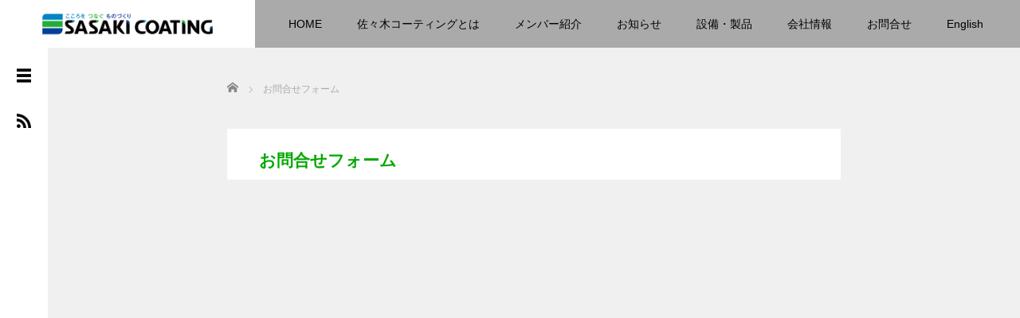

--- FILE ---
content_type: text/html; charset=UTF-8
request_url: https://sasakicoating.com/%E3%81%8A%E5%95%8F%E3%81%84%E5%90%88%E3%82%8F%E3%81%9B%E3%81%82%E3%82%8A%E3%81%8C%E3%81%A8%E3%81%86%E3%81%94%E3%81%96%E3%81%84%E3%81%BE%E3%81%97%E3%81%9F%E3%80%82/
body_size: 11127
content:
<!DOCTYPE html>
<html dir="ltr" lang="ja"
	prefix="og: https://ogp.me/ns#" >
	<script id="_bownow_ts">
var _bownow_ts = document.createElement('script');
_bownow_ts.charset = 'utf-8';
_bownow_ts.src = 'https://contents.bownow.jp/js/UTC_cee0503b342647c71ce9/trace.js';
document.getElementsByTagName('head')[0].appendChild(_bownow_ts);
</script>
<head>
	<meta charset="UTF-8">
	<meta name="viewport" content="width=device-width, initial-scale=1.0">
	<meta http-equiv="X-UA-Compatible" content="IE=edge">

	
	<meta name="description" content="...">
		<link rel="profile" href="http://gmpg.org/xfn/11">
	<link rel="pingback" href="https://sasakicoating.com/xmlrpc.php">

	
		<!-- All in One SEO 4.3.2 - aioseo.com -->
		<title>お問合せフォーム | 株式会社佐々木コーティング | こころをつなぐものづくり</title>
		<meta name="robots" content="max-image-preview:large" />
		<link rel="canonical" href="https://sasakicoating.com/%e3%81%8a%e5%95%8f%e3%81%84%e5%90%88%e3%82%8f%e3%81%9b%e3%81%82%e3%82%8a%e3%81%8c%e3%81%a8%e3%81%86%e3%81%94%e3%81%96%e3%81%84%e3%81%be%e3%81%97%e3%81%9f%e3%80%82/" />
		<meta name="generator" content="All in One SEO (AIOSEO) 4.3.2 " />
		<meta property="og:locale" content="ja_JP" />
		<meta property="og:site_name" content="株式会社佐々木コーティング | こころをつなぐものづくり | 佐々木コーティングは自動車内装加飾部品のトータルエンジニアリングサービスとお客様の問題の発見とその解決へ導くコンサルティングサービスをご提供いたします。" />
		<meta property="og:type" content="article" />
		<meta property="og:title" content="お問合せフォーム | 株式会社佐々木コーティング | こころをつなぐものづくり" />
		<meta property="og:url" content="https://sasakicoating.com/%e3%81%8a%e5%95%8f%e3%81%84%e5%90%88%e3%82%8f%e3%81%9b%e3%81%82%e3%82%8a%e3%81%8c%e3%81%a8%e3%81%86%e3%81%94%e3%81%96%e3%81%84%e3%81%be%e3%81%97%e3%81%9f%e3%80%82/" />
		<meta property="article:published_time" content="2021-10-18T01:49:27+00:00" />
		<meta property="article:modified_time" content="2021-10-18T02:25:14+00:00" />
		<meta name="twitter:card" content="summary" />
		<meta name="twitter:title" content="お問合せフォーム | 株式会社佐々木コーティング | こころをつなぐものづくり" />
		<script type="application/ld+json" class="aioseo-schema">
			{"@context":"https:\/\/schema.org","@graph":[{"@type":"BreadcrumbList","@id":"https:\/\/sasakicoating.com\/%e3%81%8a%e5%95%8f%e3%81%84%e5%90%88%e3%82%8f%e3%81%9b%e3%81%82%e3%82%8a%e3%81%8c%e3%81%a8%e3%81%86%e3%81%94%e3%81%96%e3%81%84%e3%81%be%e3%81%97%e3%81%9f%e3%80%82\/#breadcrumblist","itemListElement":[{"@type":"ListItem","@id":"https:\/\/sasakicoating.com\/#listItem","position":1,"item":{"@type":"WebPage","@id":"https:\/\/sasakicoating.com\/","name":"\u30db\u30fc\u30e0","description":"\u4f50\u3005\u6728\u30b3\u30fc\u30c6\u30a3\u30f3\u30b0\u306f\u81ea\u52d5\u8eca\u5185\u88c5\u52a0\u98fe\u90e8\u54c1\u306e\u30c8\u30fc\u30bf\u30eb\u30a8\u30f3\u30b8\u30cb\u30a2\u30ea\u30f3\u30b0\u30b5\u30fc\u30d3\u30b9\u3068\u304a\u5ba2\u69d8\u306e\u554f\u984c\u306e\u767a\u898b\u3068\u305d\u306e\u89e3\u6c7a\u3078\u5c0e\u304f\u30b3\u30f3\u30b5\u30eb\u30c6\u30a3\u30f3\u30b0\u30b5\u30fc\u30d3\u30b9\u3092\u3054\u63d0\u4f9b\u3044\u305f\u3057\u307e\u3059\u3002","url":"https:\/\/sasakicoating.com\/"},"nextItem":"https:\/\/sasakicoating.com\/%e3%81%8a%e5%95%8f%e3%81%84%e5%90%88%e3%82%8f%e3%81%9b%e3%81%82%e3%82%8a%e3%81%8c%e3%81%a8%e3%81%86%e3%81%94%e3%81%96%e3%81%84%e3%81%be%e3%81%97%e3%81%9f%e3%80%82\/#listItem"},{"@type":"ListItem","@id":"https:\/\/sasakicoating.com\/%e3%81%8a%e5%95%8f%e3%81%84%e5%90%88%e3%82%8f%e3%81%9b%e3%81%82%e3%82%8a%e3%81%8c%e3%81%a8%e3%81%86%e3%81%94%e3%81%96%e3%81%84%e3%81%be%e3%81%97%e3%81%9f%e3%80%82\/#listItem","position":2,"item":{"@type":"WebPage","@id":"https:\/\/sasakicoating.com\/%e3%81%8a%e5%95%8f%e3%81%84%e5%90%88%e3%82%8f%e3%81%9b%e3%81%82%e3%82%8a%e3%81%8c%e3%81%a8%e3%81%86%e3%81%94%e3%81%96%e3%81%84%e3%81%be%e3%81%97%e3%81%9f%e3%80%82\/","name":"\u304a\u554f\u5408\u305b\u30d5\u30a9\u30fc\u30e0","url":"https:\/\/sasakicoating.com\/%e3%81%8a%e5%95%8f%e3%81%84%e5%90%88%e3%82%8f%e3%81%9b%e3%81%82%e3%82%8a%e3%81%8c%e3%81%a8%e3%81%86%e3%81%94%e3%81%96%e3%81%84%e3%81%be%e3%81%97%e3%81%9f%e3%80%82\/"},"previousItem":"https:\/\/sasakicoating.com\/#listItem"}]},{"@type":"Organization","@id":"https:\/\/sasakicoating.com\/#organization","name":"\u682a\u5f0f\u4f1a\u793e\u4f50\u3005\u6728\u30b3\u30fc\u30c6\u30a3\u30f3\u30b0 | \u3053\u3053\u308d\u3092\u7e4b\u3050\u3082\u306e\u3065\u304f\u308a","url":"https:\/\/sasakicoating.com\/"},{"@type":"WebPage","@id":"https:\/\/sasakicoating.com\/%e3%81%8a%e5%95%8f%e3%81%84%e5%90%88%e3%82%8f%e3%81%9b%e3%81%82%e3%82%8a%e3%81%8c%e3%81%a8%e3%81%86%e3%81%94%e3%81%96%e3%81%84%e3%81%be%e3%81%97%e3%81%9f%e3%80%82\/#webpage","url":"https:\/\/sasakicoating.com\/%e3%81%8a%e5%95%8f%e3%81%84%e5%90%88%e3%82%8f%e3%81%9b%e3%81%82%e3%82%8a%e3%81%8c%e3%81%a8%e3%81%86%e3%81%94%e3%81%96%e3%81%84%e3%81%be%e3%81%97%e3%81%9f%e3%80%82\/","name":"\u304a\u554f\u5408\u305b\u30d5\u30a9\u30fc\u30e0 | \u682a\u5f0f\u4f1a\u793e\u4f50\u3005\u6728\u30b3\u30fc\u30c6\u30a3\u30f3\u30b0 | \u3053\u3053\u308d\u3092\u3064\u306a\u3050\u3082\u306e\u3065\u304f\u308a","inLanguage":"ja","isPartOf":{"@id":"https:\/\/sasakicoating.com\/#website"},"breadcrumb":{"@id":"https:\/\/sasakicoating.com\/%e3%81%8a%e5%95%8f%e3%81%84%e5%90%88%e3%82%8f%e3%81%9b%e3%81%82%e3%82%8a%e3%81%8c%e3%81%a8%e3%81%86%e3%81%94%e3%81%96%e3%81%84%e3%81%be%e3%81%97%e3%81%9f%e3%80%82\/#breadcrumblist"},"datePublished":"2021-10-18T01:49:27+09:00","dateModified":"2021-10-18T02:25:14+09:00"},{"@type":"WebSite","@id":"https:\/\/sasakicoating.com\/#website","url":"https:\/\/sasakicoating.com\/","name":"\u682a\u5f0f\u4f1a\u793e\u4f50\u3005\u6728\u30b3\u30fc\u30c6\u30a3\u30f3\u30b0 | \u3053\u3053\u308d\u3092\u3064\u306a\u3050\u3082\u306e\u3065\u304f\u308a","description":"\u4f50\u3005\u6728\u30b3\u30fc\u30c6\u30a3\u30f3\u30b0\u306f\u81ea\u52d5\u8eca\u5185\u88c5\u52a0\u98fe\u90e8\u54c1\u306e\u30c8\u30fc\u30bf\u30eb\u30a8\u30f3\u30b8\u30cb\u30a2\u30ea\u30f3\u30b0\u30b5\u30fc\u30d3\u30b9\u3068\u304a\u5ba2\u69d8\u306e\u554f\u984c\u306e\u767a\u898b\u3068\u305d\u306e\u89e3\u6c7a\u3078\u5c0e\u304f\u30b3\u30f3\u30b5\u30eb\u30c6\u30a3\u30f3\u30b0\u30b5\u30fc\u30d3\u30b9\u3092\u3054\u63d0\u4f9b\u3044\u305f\u3057\u307e\u3059\u3002","inLanguage":"ja","publisher":{"@id":"https:\/\/sasakicoating.com\/#organization"}}]}
		</script>
		<!-- All in One SEO -->

<link rel='dns-prefetch' href='//www.googletagmanager.com' />
<link rel='dns-prefetch' href='//s.w.org' />
<link rel="alternate" type="application/rss+xml" title="株式会社佐々木コーティング | こころをつなぐものづくり &raquo; フィード" href="https://sasakicoating.com/feed/" />
<link rel="alternate" type="application/rss+xml" title="株式会社佐々木コーティング | こころをつなぐものづくり &raquo; コメントフィード" href="https://sasakicoating.com/comments/feed/" />
		<!-- This site uses the Google Analytics by ExactMetrics plugin v7.12.1 - Using Analytics tracking - https://www.exactmetrics.com/ -->
							<script
				src="//www.googletagmanager.com/gtag/js?id=UA-135032562-1"  data-cfasync="false" data-wpfc-render="false" type="text/javascript" async></script>
			<script data-cfasync="false" data-wpfc-render="false" type="text/javascript">
				var em_version = '7.12.1';
				var em_track_user = true;
				var em_no_track_reason = '';
				
								var disableStrs = [
															'ga-disable-UA-135032562-1',
									];

				/* Function to detect opted out users */
				function __gtagTrackerIsOptedOut() {
					for (var index = 0; index < disableStrs.length; index++) {
						if (document.cookie.indexOf(disableStrs[index] + '=true') > -1) {
							return true;
						}
					}

					return false;
				}

				/* Disable tracking if the opt-out cookie exists. */
				if (__gtagTrackerIsOptedOut()) {
					for (var index = 0; index < disableStrs.length; index++) {
						window[disableStrs[index]] = true;
					}
				}

				/* Opt-out function */
				function __gtagTrackerOptout() {
					for (var index = 0; index < disableStrs.length; index++) {
						document.cookie = disableStrs[index] + '=true; expires=Thu, 31 Dec 2099 23:59:59 UTC; path=/';
						window[disableStrs[index]] = true;
					}
				}

				if ('undefined' === typeof gaOptout) {
					function gaOptout() {
						__gtagTrackerOptout();
					}
				}
								window.dataLayer = window.dataLayer || [];

				window.ExactMetricsDualTracker = {
					helpers: {},
					trackers: {},
				};
				if (em_track_user) {
					function __gtagDataLayer() {
						dataLayer.push(arguments);
					}

					function __gtagTracker(type, name, parameters) {
						if (!parameters) {
							parameters = {};
						}

						if (parameters.send_to) {
							__gtagDataLayer.apply(null, arguments);
							return;
						}

						if (type === 'event') {
							
														parameters.send_to = exactmetrics_frontend.ua;
							__gtagDataLayer(type, name, parameters);
													} else {
							__gtagDataLayer.apply(null, arguments);
						}
					}

					__gtagTracker('js', new Date());
					__gtagTracker('set', {
						'developer_id.dNDMyYj': true,
											});
															__gtagTracker('config', 'UA-135032562-1', {"forceSSL":"true"} );
										window.gtag = __gtagTracker;										(function () {
						/* https://developers.google.com/analytics/devguides/collection/analyticsjs/ */
						/* ga and __gaTracker compatibility shim. */
						var noopfn = function () {
							return null;
						};
						var newtracker = function () {
							return new Tracker();
						};
						var Tracker = function () {
							return null;
						};
						var p = Tracker.prototype;
						p.get = noopfn;
						p.set = noopfn;
						p.send = function () {
							var args = Array.prototype.slice.call(arguments);
							args.unshift('send');
							__gaTracker.apply(null, args);
						};
						var __gaTracker = function () {
							var len = arguments.length;
							if (len === 0) {
								return;
							}
							var f = arguments[len - 1];
							if (typeof f !== 'object' || f === null || typeof f.hitCallback !== 'function') {
								if ('send' === arguments[0]) {
									var hitConverted, hitObject = false, action;
									if ('event' === arguments[1]) {
										if ('undefined' !== typeof arguments[3]) {
											hitObject = {
												'eventAction': arguments[3],
												'eventCategory': arguments[2],
												'eventLabel': arguments[4],
												'value': arguments[5] ? arguments[5] : 1,
											}
										}
									}
									if ('pageview' === arguments[1]) {
										if ('undefined' !== typeof arguments[2]) {
											hitObject = {
												'eventAction': 'page_view',
												'page_path': arguments[2],
											}
										}
									}
									if (typeof arguments[2] === 'object') {
										hitObject = arguments[2];
									}
									if (typeof arguments[5] === 'object') {
										Object.assign(hitObject, arguments[5]);
									}
									if ('undefined' !== typeof arguments[1].hitType) {
										hitObject = arguments[1];
										if ('pageview' === hitObject.hitType) {
											hitObject.eventAction = 'page_view';
										}
									}
									if (hitObject) {
										action = 'timing' === arguments[1].hitType ? 'timing_complete' : hitObject.eventAction;
										hitConverted = mapArgs(hitObject);
										__gtagTracker('event', action, hitConverted);
									}
								}
								return;
							}

							function mapArgs(args) {
								var arg, hit = {};
								var gaMap = {
									'eventCategory': 'event_category',
									'eventAction': 'event_action',
									'eventLabel': 'event_label',
									'eventValue': 'event_value',
									'nonInteraction': 'non_interaction',
									'timingCategory': 'event_category',
									'timingVar': 'name',
									'timingValue': 'value',
									'timingLabel': 'event_label',
									'page': 'page_path',
									'location': 'page_location',
									'title': 'page_title',
								};
								for (arg in args) {
																		if (!(!args.hasOwnProperty(arg) || !gaMap.hasOwnProperty(arg))) {
										hit[gaMap[arg]] = args[arg];
									} else {
										hit[arg] = args[arg];
									}
								}
								return hit;
							}

							try {
								f.hitCallback();
							} catch (ex) {
							}
						};
						__gaTracker.create = newtracker;
						__gaTracker.getByName = newtracker;
						__gaTracker.getAll = function () {
							return [];
						};
						__gaTracker.remove = noopfn;
						__gaTracker.loaded = true;
						window['__gaTracker'] = __gaTracker;
					})();
									} else {
										console.log("");
					(function () {
						function __gtagTracker() {
							return null;
						}

						window['__gtagTracker'] = __gtagTracker;
						window['gtag'] = __gtagTracker;
					})();
									}
			</script>
				<!-- / Google Analytics by ExactMetrics -->
				<script type="text/javascript">
			window._wpemojiSettings = {"baseUrl":"https:\/\/s.w.org\/images\/core\/emoji\/13.0.1\/72x72\/","ext":".png","svgUrl":"https:\/\/s.w.org\/images\/core\/emoji\/13.0.1\/svg\/","svgExt":".svg","source":{"concatemoji":"https:\/\/sasakicoating.com\/wp-includes\/js\/wp-emoji-release.min.js?ver=5.7.14"}};
			!function(e,a,t){var n,r,o,i=a.createElement("canvas"),p=i.getContext&&i.getContext("2d");function s(e,t){var a=String.fromCharCode;p.clearRect(0,0,i.width,i.height),p.fillText(a.apply(this,e),0,0);e=i.toDataURL();return p.clearRect(0,0,i.width,i.height),p.fillText(a.apply(this,t),0,0),e===i.toDataURL()}function c(e){var t=a.createElement("script");t.src=e,t.defer=t.type="text/javascript",a.getElementsByTagName("head")[0].appendChild(t)}for(o=Array("flag","emoji"),t.supports={everything:!0,everythingExceptFlag:!0},r=0;r<o.length;r++)t.supports[o[r]]=function(e){if(!p||!p.fillText)return!1;switch(p.textBaseline="top",p.font="600 32px Arial",e){case"flag":return s([127987,65039,8205,9895,65039],[127987,65039,8203,9895,65039])?!1:!s([55356,56826,55356,56819],[55356,56826,8203,55356,56819])&&!s([55356,57332,56128,56423,56128,56418,56128,56421,56128,56430,56128,56423,56128,56447],[55356,57332,8203,56128,56423,8203,56128,56418,8203,56128,56421,8203,56128,56430,8203,56128,56423,8203,56128,56447]);case"emoji":return!s([55357,56424,8205,55356,57212],[55357,56424,8203,55356,57212])}return!1}(o[r]),t.supports.everything=t.supports.everything&&t.supports[o[r]],"flag"!==o[r]&&(t.supports.everythingExceptFlag=t.supports.everythingExceptFlag&&t.supports[o[r]]);t.supports.everythingExceptFlag=t.supports.everythingExceptFlag&&!t.supports.flag,t.DOMReady=!1,t.readyCallback=function(){t.DOMReady=!0},t.supports.everything||(n=function(){t.readyCallback()},a.addEventListener?(a.addEventListener("DOMContentLoaded",n,!1),e.addEventListener("load",n,!1)):(e.attachEvent("onload",n),a.attachEvent("onreadystatechange",function(){"complete"===a.readyState&&t.readyCallback()})),(n=t.source||{}).concatemoji?c(n.concatemoji):n.wpemoji&&n.twemoji&&(c(n.twemoji),c(n.wpemoji)))}(window,document,window._wpemojiSettings);
		</script>
		<style type="text/css">
img.wp-smiley,
img.emoji {
	display: inline !important;
	border: none !important;
	box-shadow: none !important;
	height: 1em !important;
	width: 1em !important;
	margin: 0 .07em !important;
	vertical-align: -0.1em !important;
	background: none !important;
	padding: 0 !important;
}
</style>
	<link rel='stylesheet' id='wp-block-library-css'  href='https://sasakicoating.com/wp-includes/css/dist/block-library/style.min.css?ver=2.3.2' type='text/css' media='all' />
<link rel='stylesheet' id='_tk-bootstrap-wp-css'  href='https://sasakicoating.com/wp-content/themes/focus_tcd030/includes/css/bootstrap-wp.css?ver=2.3.2' type='text/css' media='all' />
<link rel='stylesheet' id='_tk-bootstrap-css'  href='https://sasakicoating.com/wp-content/themes/focus_tcd030/includes/resources/bootstrap/css/bootstrap.min.css?ver=2.3.2' type='text/css' media='all' />
<link rel='stylesheet' id='_tk-font-awesome-css'  href='https://sasakicoating.com/wp-content/themes/focus_tcd030/includes/css/font-awesome.min.css?ver=4.1.0' type='text/css' media='all' />
<link rel='stylesheet' id='_tk-style-css'  href='https://sasakicoating.com/wp-content/themes/focus_tcd030/style.css?ver=2.3.2' type='text/css' media='all' />
<script type='text/javascript' src='https://sasakicoating.com/wp-content/plugins/google-analytics-dashboard-for-wp/assets/js/frontend-gtag.min.js?ver=7.12.1' id='exactmetrics-frontend-script-js'></script>
<script data-cfasync="false" data-wpfc-render="false" type="text/javascript" id='exactmetrics-frontend-script-js-extra'>/* <![CDATA[ */
var exactmetrics_frontend = {"js_events_tracking":"true","download_extensions":"zip,mp3,mpeg,pdf,docx,pptx,xlsx,rar","inbound_paths":"[{\"path\":\"\\\/go\\\/\",\"label\":\"affiliate\"},{\"path\":\"\\\/recommend\\\/\",\"label\":\"affiliate\"}]","home_url":"https:\/\/sasakicoating.com","hash_tracking":"false","ua":"UA-135032562-1","v4_id":""};/* ]]> */
</script>
<script type='text/javascript' src='https://sasakicoating.com/wp-includes/js/jquery/jquery.min.js?ver=3.5.1' id='jquery-core-js'></script>
<script type='text/javascript' src='https://sasakicoating.com/wp-includes/js/jquery/jquery-migrate.min.js?ver=3.3.2' id='jquery-migrate-js'></script>
<script type='text/javascript' src='https://sasakicoating.com/wp-content/themes/focus_tcd030/includes/resources/bootstrap/js/bootstrap.min.js?ver=5.7.14' id='_tk-bootstrapjs-js'></script>
<script type='text/javascript' src='https://sasakicoating.com/wp-content/themes/focus_tcd030/includes/js/bootstrap-wp.js?ver=5.7.14' id='_tk-bootstrapwp-js'></script>

<!-- Google アナリティクス スニペット (Site Kit が追加) -->
<script type='text/javascript' src='https://www.googletagmanager.com/gtag/js?id=UA-135032562-3' id='google_gtagjs-js' async></script>
<script type='text/javascript' id='google_gtagjs-js-after'>
window.dataLayer = window.dataLayer || [];function gtag(){dataLayer.push(arguments);}
gtag('set', 'linker', {"domains":["sasakicoating.com"]} );
gtag("js", new Date());
gtag("set", "developer_id.dZTNiMT", true);
gtag("config", "UA-135032562-3", {"anonymize_ip":true});
gtag("config", "G-B63P9Y0CRK");
</script>

<!-- (ここまで) Google アナリティクス スニペット (Site Kit が追加) -->
<link rel="https://api.w.org/" href="https://sasakicoating.com/wp-json/" /><link rel="alternate" type="application/json" href="https://sasakicoating.com/wp-json/wp/v2/pages/734" /><link rel='shortlink' href='https://sasakicoating.com/?p=734' />
<link rel="alternate" type="application/json+oembed" href="https://sasakicoating.com/wp-json/oembed/1.0/embed?url=https%3A%2F%2Fsasakicoating.com%2F%25e3%2581%258a%25e5%2595%258f%25e3%2581%2584%25e5%2590%2588%25e3%2582%258f%25e3%2581%259b%25e3%2581%2582%25e3%2582%258a%25e3%2581%258c%25e3%2581%25a8%25e3%2581%2586%25e3%2581%2594%25e3%2581%2596%25e3%2581%2584%25e3%2581%25be%25e3%2581%2597%25e3%2581%259f%25e3%2580%2582%2F" />
<link rel="alternate" type="text/xml+oembed" href="https://sasakicoating.com/wp-json/oembed/1.0/embed?url=https%3A%2F%2Fsasakicoating.com%2F%25e3%2581%258a%25e5%2595%258f%25e3%2581%2584%25e5%2590%2588%25e3%2582%258f%25e3%2581%259b%25e3%2581%2582%25e3%2582%258a%25e3%2581%258c%25e3%2581%25a8%25e3%2581%2586%25e3%2581%2594%25e3%2581%2596%25e3%2581%2584%25e3%2581%25be%25e3%2581%2597%25e3%2581%259f%25e3%2580%2582%2F&#038;format=xml" />
<meta name="generator" content="Site Kit by Google 1.95.0" /><meta name="generator" content="Elementor 3.11.2; features: e_dom_optimization, e_optimized_assets_loading, e_optimized_css_loading, a11y_improvements, additional_custom_breakpoints; settings: css_print_method-external, google_font-enabled, font_display-swap">
<style type="text/css">.broken_link, a.broken_link {
	text-decoration: line-through;
}</style><link rel="icon" href="https://sasakicoating.com/wp-content/uploads/2021/10/sasakicoating-rogo-08-100x100.jpg" sizes="32x32" />
<link rel="icon" href="https://sasakicoating.com/wp-content/uploads/2021/10/sasakicoating-rogo-08.jpg" sizes="192x192" />
<link rel="apple-touch-icon" href="https://sasakicoating.com/wp-content/uploads/2021/10/sasakicoating-rogo-08.jpg" />
<meta name="msapplication-TileImage" content="https://sasakicoating.com/wp-content/uploads/2021/10/sasakicoating-rogo-08.jpg" />
	<link rel="stylesheet" href="https://sasakicoating.com/wp-content/themes/focus_tcd030/focus.css?ver=2.3.2" type="text/css" />
	<link rel="stylesheet" href="//maxcdn.bootstrapcdn.com/font-awesome/4.3.0/css/font-awesome.min.css">

		<script type="text/javascript" src="https://sasakicoating.com/wp-content/themes/focus_tcd030/js/jscript.js"></script>
	<script src="https://sasakicoating.com/wp-content/themes/focus_tcd030/js/comment.js?ver=2.3.2"></script>
	<link rel="stylesheet" href="https://sasakicoating.com/wp-content/themes/focus_tcd030/comment-style.css" type="text/css" />

	<style type="text/css">
		body{
			font-size: 16px;
		}

		#logo_image #logo{
			text-align: center		}

		.mCSB_scrollTools .mCSB_draggerRail{
			background-color: rgb(100,100,100);
		}

		.mCSB_scrollTools .mCSB_dragger .mCSB_dragger_bar{
			background-color: #444444;
		}

		#sidebar, .social-wrap, .logo-wrap, .article-time{
			background-color:#FFFFFF;
		}

		#navbar{
			background:#AAAAAA;
		}

		.navbar-shadow-right{
			box-shadow: inset -40px 0 40px -7px #AAAAAA;
		}

		.navbar-shadow-left{
			box-shadow: inset 40px 0 40px -7px #AAAAAA;
		}

		.post-links div{
			background-color:#AAAAAA;
			color:white;
		}


		.post-links div:hover{
			background-color:#222222;
			color:white;
		}

		.tile .read-more:hover{
			background:#FFFFFF;
		}

		.tile .read-more{
			background:#AAAAAA;
		}

		ul.nav li a:hover{
			background:transparent;
			color:#FFFFFF;
		}

			@-webkit-keyframes shine {
				100% {
					left: 125%;
				}
			}
			@keyframes shine {
				100% {
					left: 125%;
				}
			}

		.hover-tile{
			border-radius:0px;

			
					}

		#related_posts .hover-tile {
				-ms-transform: translate(0px, 0px);
				-webkit-transform: translate(0px, 0px);
				transform: translate(0px, 0px);
				-ms-transform: scale(1, 1);
				-webkit-transform: scale(1, 1);
				transform: scale(1, 1);
		}

		
		
			.hover-tile .img-wrap{
			  -moz-transition:    all .75s;
			  -webkit-transition: all .75s;
			  -o-transition:      all .75s;
			  -ms-transition:     all .75s;
			  transition:         all .75s;
			}

			.hover-tile .img-wrap:hover {
				opacity: 0.6;
			}
		
		







			.example-image-1 div{
				position: relative;
				overflow:hidden;

			  -moz-transition:    all .75s;
			  -webkit-transition: all .75s;
			  -o-transition:      all .75s;
			  -ms-transition:     all .75s;
			  transition:         all .75s;
			}

			.example-image-1 div::before{
				filter: grayscale(100%);
				-webkit-filter: grayscale(100%);
			}

			.example-image-1 div:hover::before{
				position: absolute;
				top: 0;
				left: -75%;
				z-index: 2;
				display: block;
				content: '';
				width: 50%;
				height: 100%;
				background: -webkit-linear-gradient(left, rgba(255,255,255,0) 0%, rgba(255,255,255,.3) 100%);
				background: linear-gradient(to right, rgba(255,255,255,0) 0%, rgba(255,255,255,.3) 100%);
				-webkit-transform: skewX(-25deg);
				transform: skewX(-25deg);
			}

			.example-image-2 img {
			  -moz-transition:    all .75s;
			  -webkit-transition: all .75s;
			  -o-transition:      all .75s;
			  -ms-transition:     all .75s;
			  transition:         all .75s;
			}
			.example-image-2 img:hover {
				opacity: 0.6;
			}

			.example-image-3 img:hover{
				-ms-transform: scale(1.3, 1.3);
				-webkit-transform: scale(1.3, 1.3);
				transform: scale(1.3, 1.3);
			}








		.show-tile{
			opacity: 1 !important;

			-ms-transform: none;
			-webkit-transform: none;
			transform: none;
		}

ul.nav li a{font-size:14px; }

@media print { a[href]:after { content: "" !important; } abbr[title]:after { content: "" !important; }}


	</style>
</head>

<body class="page-template-default page page-id-734 group-blog elementor-default elementor-kit-903">
	
<header id="masthead" class="site-header" role="banner">
	<div class="container-fluid">
		<div class="row navbar-wrap">
				<div id="logo-wrap" class="col-sm-3 text-center logo-wrap">
					<div id='logo_image'>
<div id="logo" style="top:0px; left:0px;"><a href=" https://sasakicoating.com/" title="株式会社佐々木コーティング | こころをつなぐものづくり" data-label="株式会社佐々木コーティング | こころをつなぐものづくり"><img src="https://sasakicoating.com/wp-content/uploads/tcd-w/logo.jpg?1764587385" alt="株式会社佐々木コーティング | こころをつなぐものづくり" title="株式会社佐々木コーティング | こころをつなぐものづくり" /></a></div>
</div>
				</div>
			<div class="col-sm-9 menu-wrap">
				<div id="navbar" class="navbar">
					<!-- The WordPress Menu goes here -->
					<div class="menu-menu-1-container"><ul id="main-menu" class="nav navbar-nav"><li id="menu-item-970" class="menu-item menu-item-type-custom menu-item-object-custom menu-item-home menu-item-970"><a href="https://sasakicoating.com/">HOME</a></li>
<li id="menu-item-975" class="menu-item menu-item-type-taxonomy menu-item-object-category menu-item-975"><a href="https://sasakicoating.com/category/%e4%bd%90%e3%80%85%e6%9c%a8%e3%82%b3%e3%83%bc%e3%83%86%e3%82%a3%e3%83%b3%e3%82%b0%e3%81%a8%e3%81%af/">佐々木コーティングとは</a></li>
<li id="menu-item-974" class="menu-item menu-item-type-taxonomy menu-item-object-category menu-item-974"><a href="https://sasakicoating.com/category/%e3%83%a1%e3%83%b3%e3%83%90%e3%83%bc%e7%b4%b9%e4%bb%8b/">メンバー紹介</a></li>
<li id="menu-item-973" class="menu-item menu-item-type-taxonomy menu-item-object-category menu-item-973"><a href="https://sasakicoating.com/category/%e3%81%8a%e7%9f%a5%e3%82%89%e3%81%9b/">お知らせ</a></li>
<li id="menu-item-976" class="menu-item menu-item-type-taxonomy menu-item-object-category menu-item-976"><a href="https://sasakicoating.com/category/%e8%a8%ad%e5%82%99%e3%83%bb%e8%a3%bd%e5%93%81/">設備・製品</a></li>
<li id="menu-item-977" class="menu-item menu-item-type-taxonomy menu-item-object-category menu-item-977"><a href="https://sasakicoating.com/category/%e4%bc%9a%e7%a4%be%e6%83%85%e5%a0%b1/">会社情報</a></li>
<li id="menu-item-971" class="menu-item menu-item-type-post_type menu-item-object-page current-menu-item page_item page-item-734 current_page_item menu-item-971"><a href="https://sasakicoating.com/%e3%81%8a%e5%95%8f%e3%81%84%e5%90%88%e3%82%8f%e3%81%9b%e3%81%82%e3%82%8a%e3%81%8c%e3%81%a8%e3%81%86%e3%81%94%e3%81%96%e3%81%84%e3%81%be%e3%81%97%e3%81%9f%e3%80%82/" aria-current="page">お問合せ</a></li>
<li id="menu-item-978" class="menu-item menu-item-type-taxonomy menu-item-object-category menu-item-978"><a href="https://sasakicoating.com/category/english/">English</a></li>
</ul></div>					<div class="navbar-shadow-right visible-xs visible-sm"></div>
					<div class="navbar-shadow-left visible-xs visible-sm"></div>

					<div id="arrow-right" class="arrow-right visible-xs visible-sm">
						<span class="fa fa-angle-right"></span>
					</div>

					<div id="arrow-left" style="display:none" class="arrow-left visible-xs visible-sm">
						<span class="fa fa-angle-left"></span>
					</div>
				</div><!-- .navbar -->

			</div>
		</div>
	</div><!-- .container -->
</header><!-- #masthead -->


<div id="sidebar">

  <div class="social-wrap">
    <div id="open-left-menu" class="social-button" style="padding-top:20px; margin-top:0px"><img src="https://sasakicoating.com/wp-content/themes/focus_tcd030/images/menu.png" style='height:24px; padding-top:6px;' /></div>
    <div id="close-left-menu" class="social-button" style="display:none"><img src="https://sasakicoating.com/wp-content/themes/focus_tcd030/images/cross.png" style='height:24px; padding-top:6px;' /></div>

    
    
    
          <a href="https://sasakicoating.com/feed/">
        <div class="social-button"><img src="https://sasakicoating.com/wp-content/themes/focus_tcd030/images/rss.png" style="width:18px" /></div>
      </a>
      </div>

  <div class="widget-wrap">
    <aside id="archives-2" class="widget widget_archive"><h3 class="widget-title">アーカイブ</h3>
			<ul>
					<li><a href='https://sasakicoating.com/2025/10/'>2025年10月</a></li>
	<li><a href='https://sasakicoating.com/2025/03/'>2025年3月</a></li>
	<li><a href='https://sasakicoating.com/2025/01/'>2025年1月</a></li>
	<li><a href='https://sasakicoating.com/2024/11/'>2024年11月</a></li>
	<li><a href='https://sasakicoating.com/2024/03/'>2024年3月</a></li>
	<li><a href='https://sasakicoating.com/2023/08/'>2023年8月</a></li>
	<li><a href='https://sasakicoating.com/2022/07/'>2022年7月</a></li>
	<li><a href='https://sasakicoating.com/2022/05/'>2022年5月</a></li>
	<li><a href='https://sasakicoating.com/2022/02/'>2022年2月</a></li>
	<li><a href='https://sasakicoating.com/2021/06/'>2021年6月</a></li>
	<li><a href='https://sasakicoating.com/2021/05/'>2021年5月</a></li>
	<li><a href='https://sasakicoating.com/2021/04/'>2021年4月</a></li>
	<li><a href='https://sasakicoating.com/2021/03/'>2021年3月</a></li>
	<li><a href='https://sasakicoating.com/2020/06/'>2020年6月</a></li>
	<li><a href='https://sasakicoating.com/2020/05/'>2020年5月</a></li>
	<li><a href='https://sasakicoating.com/2020/04/'>2020年4月</a></li>
	<li><a href='https://sasakicoating.com/2019/10/'>2019年10月</a></li>
	<li><a href='https://sasakicoating.com/2019/04/'>2019年4月</a></li>
	<li><a href='https://sasakicoating.com/2019/02/'>2019年2月</a></li>
			</ul>

			</aside><aside id="categories-2" class="widget widget_categories"><h3 class="widget-title">カテゴリー</h3>
			<ul>
					<li class="cat-item cat-item-8"><a href="https://sasakicoating.com/category/%e6%b4%bb%e5%8b%95%e5%a0%b1%e5%91%8a/%e3%81%82%e3%82%8a%e3%81%8c%e3%81%a8%e3%81%86%e5%8c%bb%e7%99%82%e3%83%bb%e7%a6%8f%e7%a5%89%e5%be%93%e4%ba%8b%e8%80%85%e3%81%ae%e7%9a%86%e3%81%95%e3%82%93%e3%83%97%e3%83%ad%e3%82%b8%e3%82%a7%e3%82%af/">“ありがとう医療・福祉従事者の皆さん”プロジェクト</a>
</li>
	<li class="cat-item cat-item-10"><a href="https://sasakicoating.com/category/english/">English</a>
</li>
	<li class="cat-item cat-item-7"><a href="https://sasakicoating.com/category/%e3%81%8a%e7%9f%a5%e3%82%89%e3%81%9b/">お知らせ</a>
</li>
	<li class="cat-item cat-item-3"><a href="https://sasakicoating.com/category/%e3%83%a1%e3%83%b3%e3%83%90%e3%83%bc%e7%b4%b9%e4%bb%8b/">メンバー紹介</a>
</li>
	<li class="cat-item cat-item-6"><a href="https://sasakicoating.com/category/%e4%bc%9a%e7%a4%be%e6%83%85%e5%a0%b1/">会社情報</a>
</li>
	<li class="cat-item cat-item-4"><a href="https://sasakicoating.com/category/%e4%bd%90%e3%80%85%e6%9c%a8%e3%82%b3%e3%83%bc%e3%83%86%e3%82%a3%e3%83%b3%e3%82%b0%e3%81%a8%e3%81%af/">佐々木コーティングとは</a>
</li>
	<li class="cat-item cat-item-13"><a href="https://sasakicoating.com/category/%e6%8e%a1%e7%94%a8%e6%83%85%e5%a0%b1/">採用情報</a>
</li>
	<li class="cat-item cat-item-9"><a href="https://sasakicoating.com/category/%e6%b4%bb%e5%8b%95%e5%a0%b1%e5%91%8a/">活動報告</a>
</li>
	<li class="cat-item cat-item-5"><a href="https://sasakicoating.com/category/%e8%a8%ad%e5%82%99%e3%83%bb%e8%a3%bd%e5%93%81/">設備・製品</a>
</li>
			</ul>

			</aside><aside id="search-2" class="widget widget_search"><form role="search" method="get" class="search-form" action="https://sasakicoating.com/">
  <div class="input-group search-input-group">
    <input type="search" name="s" class="search-field" class="form-control" placeholder="Search &hellip;" value="" name="s" title="Search for:">
    <span class="input-group-btn">
      <button class="btn btn-default search-submit" type="submit" value="Search">
        <i class="fa fa-search"></i>
      </button>
    </span>
  </div>
</form></aside>    <div style="height:40px"></div>
  </div>

</div>
<div class="main-content">
	<div class="container-fluid">
		<div class="row">
			<div id="main-content-outer" class="col-xs-12 no-padding">
				
<ul id="bread_crumb" class="clearfix">
 <li itemscope="itemscope" itemtype="http://data-vocabulary.org/Breadcrumb" class="home"><a itemprop="url" href="https://sasakicoating.com/"><span itemprop="title">Home</span></a></li>

 <li class="last">お問合せフォーム</li>

</ul>

				<div id="content">

	<article id="post-734" class="tile tile-main">
	<div class="entry-content">
				<div class="entry-content-inner pt20">
			<h2 class="page-title mb10">お問合せフォーム</h2>
			
<script id="_bownow_cs_sid_d715b4048d70a424f16d">
var _bownow_cs_sid_d715b4048d70a424f16d = document.createElement('script');
_bownow_cs_sid_d715b4048d70a424f16d.charset = 'utf-8';
_bownow_cs_sid_d715b4048d70a424f16d.src = 'https://contents.bownow.jp/forms/sid_d715b4048d70a424f16d/trace.js';
document.getElementsByTagName('head')[0].appendChild(_bownow_cs_sid_d715b4048d70a424f16d);
</script>
		</div>
	</div><!-- .entry-content -->
</article><!-- #post-## -->
				</div><!-- close #content -->
			</div><!-- close .*-inner (main-content or sidebar, depending if sidebar is used) -->
		</div><!-- close .row -->
	</div><!-- close .container -->
</div><!-- close .main-content -->


<script type='text/javascript' src='https://sasakicoating.com/wp-content/themes/focus_tcd030/includes/js/skip-link-focus-fix.js?ver=20130115' id='_tk-skip-link-focus-fix-js'></script>
<script type='text/javascript' src='https://sasakicoating.com/wp-includes/js/wp-embed.min.js?ver=5.7.14' id='wp-embed-js'></script>
<script type='text/javascript' src='https://sasakicoating.com/wp-includes/js/comment-reply.min.js?ver=5.7.14' id='comment-reply-js'></script>
<script type="text/javascript" src="https://sasakicoating.com/wp-content/themes/focus_tcd030/masonry.js"></script>
<script type="text/javascript">

	/* jQuery throttle / debounce - v1.1 - 3/7/2010 */
	(function(b,c){var $=b.jQuery||b.Cowboy||(b.Cowboy={}),a;$.throttle=a=function(e,f,j,i){var h,d=0;if(typeof f!=="boolean"){i=j;j=f;f=c}function g(){var o=this,m=+new Date()-d,n=arguments;function l(){d=+new Date();j.apply(o,n)}function k(){h=c}if(i&&!h){l()}h&&clearTimeout(h);if(i===c&&m>e){l()}else{if(f!==true){h=setTimeout(i?k:l,i===c?e-m:e)}}}if($.guid){g.guid=j.guid=j.guid||$.guid++}return g};$.debounce=function(d,e,f){return f===c?a(d,e,false):a(d,f,e!==false)}})(this);

	jQuery(function() {
		var timeout = 500,
				count = 2,
				opts = {
					transitionDuration: 0,
					// masonry:{
						columnWidth: 260,
					// },
					isFitWidth: true,
					itemSelector: '.tile',
					originLeft: true,
				};

		var catId = 0; var tag = ''; var ajaxAllowed = false
		jQuery("#open-left-menu").click(function(){
			jQuery("#sidebar").addClass('open')

			jQuery("#open-left-menu").hide();
			jQuery("#close-left-menu").show();
		})

		jQuery("#close-left-menu").click(function(){
			jQuery("#sidebar").removeClass('open')

			jQuery("#open-left-menu").show()
			jQuery("#close-left-menu").hide()
		})

		jQuery(window).scroll(jQuery.debounce( 250,function(){
			if(jQuery(document).height() - jQuery(window).height() - jQuery(window).scrollTop() < 80){
				loadArticle(count);
				count++;
			}

			if (jQuery(window).scrollTop() > 60) {
				jQuery("#navbar").addClass('navbar-shrink')
			} else {
				jQuery("#navbar").removeClass('navbar-shrink')
			}
		}))

		jQuery("#main-menu").scroll(function(){
			if(jQuery("#main-menu").scrollLeft() < 30) {
				jQuery("#arrow-left").fadeOut()
			} else {
				jQuery("#arrow-left").fadeIn()
			}

			if(jQuery("#main-menu").scrollLeft() + jQuery(window).width() / 2 > jQuery("#main-menu").children().last().position().left){
				jQuery("#arrow-right").fadeOut()
			} else {
				jQuery("#arrow-right").fadeIn()
			}

		})

		jQuery('.widget-wrap').mCustomScrollbar();
		jQuery('#content').masonry(opts)
		displayTiles();

		function displayTiles() {
			jQuery(".tile").each(function(){
				if(jQuery(this).hasClass('show-tile')) {} else {
					var tile = jQuery(this)
					timeout = timeout + 200;

					setTimeout(function(){
						tile.addClass('show-tile')
					}, timeout)
				}
			})

			timeout = 1000;
		}

		function loadArticle(pageNumber) {
			if(!ajaxAllowed) return

			var query = "action=infinite_scroll&page_no="+ pageNumber + '&loop_file=loop';

			if(catId){
				query = query + "&cat=" + catId;
			}

			if(tag){
				query = query + "&tag=" + tag;
			}

			jQuery.ajax({
				url: "https://sasakicoating.com/wp-admin/admin-ajax.php",
				type:'POST',
				data: query, 
				success: function(html){
					jQuery("#content").append(html)
					displayTiles();
				}
			})
		}

		setInterval(function(){
			jQuery("#main-menu").width(jQuery("#navbar").width())
			jQuery('#content').masonry('reloadItems')
			jQuery('#content').masonry(opts)
			jQuery(window).resize()

			jQuery('#bread_crumb').css({
				'width': jQuery('#content').css('width')
			})
		}, 500)

	});
</script>
 </body>
</html>
